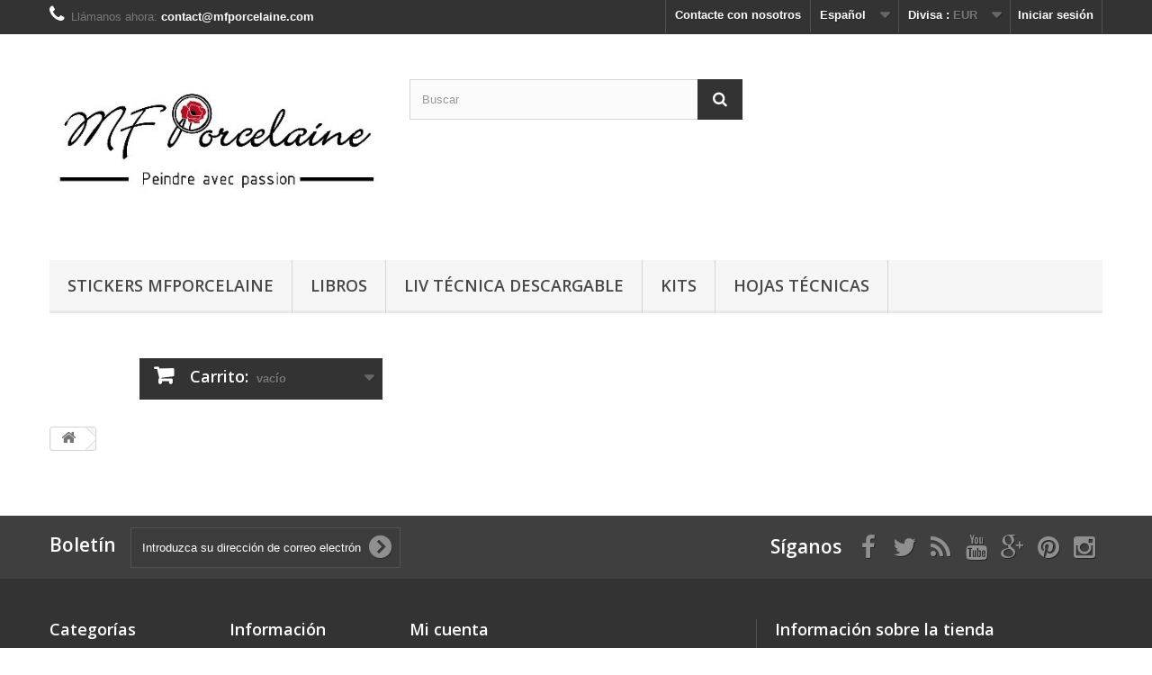

--- FILE ---
content_type: text/html; charset=utf-8
request_url: http://mfporcelho.cluster020.hosting.ovh.net/es/cart?add=1&id_product=119&token=e0f140bb2d03990dfe9f3a7b93544661
body_size: 7124
content:
<!DOCTYPE HTML>
<!--[if lt IE 7]> <html class="no-js lt-ie9 lt-ie8 lt-ie7" lang="es-es"><![endif]-->
<!--[if IE 7]><html class="no-js lt-ie9 lt-ie8 ie7" lang="es-es"><![endif]-->
<!--[if IE 8]><html class="no-js lt-ie9 ie8" lang="es-es"><![endif]-->
<!--[if gt IE 8]> <html class="no-js ie9" lang="es-es"><![endif]-->
<html lang="es-es">
	<head>
		<meta charset="utf-8" />
		<title>Cart - MFPorcelaine - Porcelaine Lyon</title>
						<meta name="generator" content="PrestaShop" />
		<meta name="robots" content="index,follow" />
		<meta name="viewport" content="width=device-width, minimum-scale=0.25, maximum-scale=1.6, initial-scale=1.0" />
		<meta name="apple-mobile-web-app-capable" content="yes" />
		<link rel="icon" type="image/vnd.microsoft.icon" href="/img/favicon.ico?1750698329" />
		<link rel="shortcut icon" type="image/x-icon" href="/img/favicon.ico?1750698329" />
									<link rel="stylesheet" href="http://mfporcelho.cluster020.hosting.ovh.net/themes/default-bootstrap/cache/v_57_bd493894a2109b18ab6155669e0d8da4_all.css" type="text/css" media="all" />
										<script type="text/javascript">
var CUSTOMIZE_TEXTFIELD = 1;
var FancyboxI18nClose = 'Cerrar';
var FancyboxI18nNext = 'Siguiente';
var FancyboxI18nPrev = 'Anterior';
var PAYPLUG_DOMAIN = 'https://secure.payplug.com';
var added_to_wishlist = 'El producto se ha añadido con éxito a su lista de deseos.';
var ajax_allowed = true;
var ajaxsearch = true;
var baseDir = 'http://mfporcelho.cluster020.hosting.ovh.net/';
var baseUri = 'http://mfporcelho.cluster020.hosting.ovh.net/';
var blocksearch_type = 'top';
var can_use_oney = '0';
var contentOnly = false;
var currency = {"id":2,"name":"Euro","iso_code":"EUR","iso_code_num":"978","sign":"\u20ac","blank":"1","conversion_rate":"1.000000","deleted":"0","format":"2","decimals":"1","active":"1","prefix":"","suffix":" \u20ac","id_shop_list":null,"force_id":false};
var currencyBlank = 1;
var currencyFormat = 2;
var currencyRate = 1;
var currencySign = '€';
var customizationIdMessage = 'Personalización n°';
var delete_txt = 'Eliminar';
var displayList = false;
var freeProductTranslation = '¡Gratis!';
var freeShippingTranslation = 'Envío gratuito!';
var generated_date = 1766484105;
var hasDeliveryAddress = false;
var highDPI = false;
var id_lang = 4;
var img_dir = 'http://mfporcelho.cluster020.hosting.ovh.net/themes/default-bootstrap/img/';
var instantsearch = false;
var isGuest = 0;
var isLogged = 0;
var isMobile = false;
var is_sandbox_mode = false;
var loading_msg = 'Loading';
var loggin_required = 'Debe identificarse para administrar su lista de deseos.';
var module_name = 'payplug';
var mywishlist_url = 'http://mfporcelho.cluster020.hosting.ovh.net/es/module/blockwishlist/mywishlist';
var page_name = 'cart';
var payplug_ajax_url = 'http://mfporcelho.cluster020.hosting.ovh.net/es/module/payplug/ajax';
var placeholder_blocknewsletter = 'Introduzca su dirección de correo electrónico';
var priceDisplayMethod = 0;
var priceDisplayPrecision = 2;
var quickView = true;
var removingLinkText = 'eliminar este producto de mi carrito';
var roundMode = 2;
var search_url = 'http://mfporcelho.cluster020.hosting.ovh.net/es/search';
var static_token = 'e0f140bb2d03990dfe9f3a7b93544661';
var toBeDetermined = 'A determinar';
var token = '325331cf292a913ceb353a9097bd89fa';
var usingSecureMode = false;
var wishlistProductsIds = false;
</script>

						<script type="text/javascript" src="http://mfporcelho.cluster020.hosting.ovh.net/themes/default-bootstrap/cache/v_48_e0854933846c6486c41f9f1d646344e0.js"></script>
							<script defer type="text/javascript">/*
 *
 *  2007-2024 PayPal
 *
 *  NOTICE OF LICENSE
 *
 *  This source file is subject to the Academic Free License (AFL 3.0)
 *  that is bundled with this package in the file LICENSE.txt.
 *  It is also available through the world-wide-web at this URL:
 *  http://opensource.org/licenses/afl-3.0.php
 *  If you did not receive a copy of the license and are unable to
 *  obtain it through the world-wide-web, please send an email
 *  to license@prestashop.com so we can send you a copy immediately.
 *
 *  DISCLAIMER
 *
 *  Do not edit or add to this file if you wish to upgrade PrestaShop to newer
 *  versions in the future. If you wish to customize PrestaShop for your
 *  needs please refer to http://www.prestashop.com for more information.
 *
 *  @author 2007-2024 PayPal
 *  @author 202 ecommerce <tech@202-ecommerce.com>
 *  @copyright PayPal
 *  @license http://opensource.org/licenses/osl-3.0.php Open Software License (OSL 3.0)
 *
 */


    

function updateFormDatas()
{
	var nb = $('#quantity_wanted').val();
	var id = $('#idCombination').val();

	$('.paypal_payment_form input[name=quantity]').val(nb);
	$('.paypal_payment_form input[name=id_p_attr]').val(id);
}
	
$(document).ready( function() {
    
		var baseDirPP = baseDir;
		
	if($('#in_context_checkout_enabled').val() != 1)
	{
        $(document).on('click','#payment_paypal_express_checkout', function() {
			$('#paypal_payment_form_cart').submit();
			return false;
		});
	}


	var jquery_version = $.fn.jquery.split('.');
	if(jquery_version[0]>=1 && jquery_version[1] >= 7)
	{
		$('body').on('submit',".paypal_payment_form", function () {
			updateFormDatas();
		});
	}
	else {
		$('.paypal_payment_form').live('submit', function () {
			updateFormDatas();
		});
	}

	function displayExpressCheckoutShortcut() {
		var id_product = $('input[name="id_product"]').val();
		var id_product_attribute = $('input[name="id_product_attribute"]').val();
		$.ajax({
			type: "GET",
			url: baseDirPP+'/modules/paypal/express_checkout/ajax.php',
			data: { get_qty: "1", id_product: id_product, id_product_attribute: id_product_attribute },
			cache: false,
			success: function(result) {
				if (result == '1') {
					$('#container_express_checkout').slideDown();
				} else {
					$('#container_express_checkout').slideUp();
				}
				return true;
			}
		});
	}

	$('select[name^="group_"]').change(function () {
		setTimeout(function(){displayExpressCheckoutShortcut()}, 500);
	});

	$('.color_pick').click(function () {
		setTimeout(function(){displayExpressCheckoutShortcut()}, 500);
	});

    if($('body#product').length > 0) {
        setTimeout(function(){displayExpressCheckoutShortcut()}, 500);
    }
	
	
			

	var modulePath = 'modules/paypal';
	var subFolder = '/integral_evolution';

	var fullPath = baseDirPP + modulePath + subFolder;
	var confirmTimer = false;
		
	if ($('form[target="hss_iframe"]').length == 0) {
		if ($('select[name^="group_"]').length > 0)
			displayExpressCheckoutShortcut();
		return false;
	} else {
		checkOrder();
	}

	function checkOrder() {
		if(confirmTimer == false)
			confirmTimer = setInterval(getOrdersCount, 1000);
	}

	});


</script>
		<link rel="stylesheet" href="http://fonts.googleapis.com/css?family=Open+Sans:300,600&amp;subset=latin,latin-ext" type="text/css" media="all" />
		<!--[if IE 8]>
		<script src="https://oss.maxcdn.com/libs/html5shiv/3.7.0/html5shiv.js"></script>
		<script src="https://oss.maxcdn.com/libs/respond.js/1.3.0/respond.min.js"></script>
		<![endif]-->
	</head>
	<body id="cart" class="cart hide-left-column hide-right-column lang_es">
					<div id="page">
			<div class="header-container">
				<header id="header">
																										<div class="nav">
							<div class="container">
								<div class="row">
									<nav><!-- Block user information module NAV  -->
<div class="header_user_info">
			<a class="login" href="http://mfporcelho.cluster020.hosting.ovh.net/es/my-account" rel="nofollow" title="Entrar a tu cuenta de cliente">
			Iniciar sesión
		</a>
	</div>
<!-- /Block usmodule NAV -->
<!-- Block currencies module -->
	<div id="currencies-block-top">
		<form id="setCurrency" action="/es/cart?add=1&amp;id_product=119&amp;token=e0f140bb2d03990dfe9f3a7b93544661" method="post">
			<div class="current">
				<input type="hidden" name="id_currency" id="id_currency" value=""/>
				<input type="hidden" name="SubmitCurrency" value="" />
				<span class="cur-label">Divisa :</span>
																		<strong>EUR</strong>							</div>
			<ul id="first-currencies" class="currencies_ul toogle_content">
																									<li >
						<a href="javascript:setCurrency(1);" rel="nofollow" title="Dollar (USD)">
							Dollar (USD)
						</a>
					</li>
																									<li class="selected">
						<a href="javascript:setCurrency(2);" rel="nofollow" title="Euro (EUR)">
							Euro (EUR)
						</a>
					</li>
							</ul>
		</form>
	</div>
<!-- /Block currencies module -->
<!-- Block languages module -->
	<div id="languages-block-top" class="languages-block">
																								<div class="current">
					<span>Español</span>
				</div>
																	<ul id="first-languages" class="languages-block_ul toogle_content">
							<li >
																				<a href="http://mfporcelho.cluster020.hosting.ovh.net/en/cart?add=1&amp;id_product=119&amp;token=e0f140bb2d03990dfe9f3a7b93544661" title="English (English)" rel="alternate" hreflang="en">
															<span>English</span>
									</a>
								</li>
							<li >
																				<a href="http://mfporcelho.cluster020.hosting.ovh.net/fr/cart?add=1&amp;id_product=119&amp;token=e0f140bb2d03990dfe9f3a7b93544661" title="Français (French)" rel="alternate" hreflang="fr">
															<span>Français</span>
									</a>
								</li>
							<li >
																				<a href="http://mfporcelho.cluster020.hosting.ovh.net/br/cart?add=1&amp;id_product=119&amp;token=e0f140bb2d03990dfe9f3a7b93544661" title="Português BR (Portuguese)" rel="alternate" hreflang="br">
															<span>Português BR</span>
									</a>
								</li>
							<li class="selected">
										<span>Español</span>
								</li>
							<li >
																				<a href="http://mfporcelho.cluster020.hosting.ovh.net/it/cart?add=1&amp;id_product=119&amp;token=e0f140bb2d03990dfe9f3a7b93544661" title="Italiano (Italian)" rel="alternate" hreflang="it">
															<span>Italiano</span>
									</a>
								</li>
							<li >
																				<a href="http://mfporcelho.cluster020.hosting.ovh.net/de/cart?add=1&amp;id_product=119&amp;token=e0f140bb2d03990dfe9f3a7b93544661" title="Deutsch (German)" rel="alternate" hreflang="de">
															<span>Deutsch</span>
									</a>
								</li>
					</ul>
	</div>
<!-- /Block languages module -->
<div id="contact-link" >
	<a href="http://mfporcelho.cluster020.hosting.ovh.net/es/contact-us" title="Contacte con nosotros">Contacte con nosotros</a>
</div>
	<span class="shop-phone">
		<i class="icon-phone"></i>Llámanos ahora: <strong>contact@mfporcelaine.com</strong>
	</span>
</nav>
								</div>
							</div>
						</div>
										<div>
						<div class="container">
							<div class="row">
								<div id="header_logo">
									<a href="http://mfporcelho.cluster020.hosting.ovh.net/" title="MFPorcelaine - Porcelaine Lyon">
										<img class="logo img-responsive" src="http://mfporcelho.cluster020.hosting.ovh.net/img/mfporcelaine-logo-1453069502.jpg" alt="MFPorcelaine - Porcelaine Lyon" width="413" height="236"/>
									</a>
								</div>
								<!-- Block search module TOP -->
<div id="search_block_top" class="col-sm-4 clearfix">
	<form id="searchbox" method="get" action="//mfporcelho.cluster020.hosting.ovh.net/es/search" >
		<input type="hidden" name="controller" value="search" />
		<input type="hidden" name="orderby" value="position" />
		<input type="hidden" name="orderway" value="desc" />
		<input class="search_query form-control" type="text" id="search_query_top" name="search_query" placeholder="Buscar" value="" />
		<button type="submit" name="submit_search" class="btn btn-default button-search">
			<span>Buscar</span>
		</button>
	</form>
</div>
<!-- /Block search module TOP -->	<!-- Menu -->
	<div id="block_top_menu" class="sf-contener clearfix col-lg-12">
		<div class="cat-title">Menú</div>
		<ul class="sf-menu clearfix menu-content">
			<li><a href="http://mfporcelho.cluster020.hosting.ovh.net/es/38-stickers-mfporcelaine" title="Stickers  MFPorcelaine ">Stickers  MFPorcelaine </a></li><li><a href="http://mfporcelho.cluster020.hosting.ovh.net/es/25-libros" title="Libros">Libros</a></li><li><a href="http://mfporcelho.cluster020.hosting.ovh.net/es/12-liv-t&eacute;cnica-descargable" title="Liv técnica  descargable">Liv técnica  descargable</a></li><li><a href="http://mfporcelho.cluster020.hosting.ovh.net/es/27-kits" title="Kits">Kits</a></li><li><a href="http://mfporcelho.cluster020.hosting.ovh.net/es/24-hojas-t&eacute;cnicas" title="Hojas técnicas">Hojas técnicas</a></li>
					</ul>
	</div>
	<!--/ Menu -->

<!-- MODULE Block cart -->
<div class="col-sm-4 clearfix">
	<div class="shopping_cart">
		<a href="http://mfporcelho.cluster020.hosting.ovh.net/es/order" title="Ver mi carrito de compra" rel="nofollow">
			<b>Carrito:</b>
			<span class="ajax_cart_quantity unvisible">0</span>
			<span class="ajax_cart_product_txt unvisible">producto</span>
			<span class="ajax_cart_product_txt_s unvisible">Productos</span>
			<span class="ajax_cart_total unvisible">
							</span>
			<span class="ajax_cart_no_product">vacío</span>
					</a>
					<div class="cart_block block exclusive">
				<div class="block_content">
					<!-- block list of products -->
					<div class="cart_block_list">
												<p class="cart_block_no_products">
							Ningún producto
						</p>
																		<div class="cart-prices">
							<div class="cart-prices-line first-line">
								<span class="price cart_block_shipping_cost ajax_cart_shipping_cost unvisible">
																			 A determinar																	</span>
								<span class="unvisible">
									Transporte
								</span>
							</div>
																					<div class="cart-prices-line last-line">
								<span class="price cart_block_total ajax_block_cart_total">0,00 €</span>
								<span>Total</span>
							</div>
													</div>
						<p class="cart-buttons">
							<a id="button_order_cart" class="btn btn-default button button-small" href="http://mfporcelho.cluster020.hosting.ovh.net/es/order" title="Confirmar" rel="nofollow">
								<span>
									Confirmar<i class="icon-chevron-right right"></i>
								</span>
							</a>
						</p>
					</div>
				</div>
			</div><!-- .cart_block -->
			</div>
</div>

	<div id="layer_cart">
		<div class="clearfix">
			<div class="layer_cart_product col-xs-12 col-md-6">
				<span class="cross" title="Cerrar Ventana"></span>
				<span class="title">
					<i class="icon-check"></i>Producto añadido correctamente a su carrito de la compra
				</span>
				<div class="product-image-container layer_cart_img">
				</div>
				<div class="layer_cart_product_info">
					<span id="layer_cart_product_title" class="product-name"></span>
					<span id="layer_cart_product_attributes"></span>
					<div>
						<strong class="dark">Cantidad</strong>
						<span id="layer_cart_product_quantity"></span>
					</div>
					<div>
						<strong class="dark">Total</strong>
						<span id="layer_cart_product_price"></span>
					</div>
				</div>
			</div>
			<div class="layer_cart_cart col-xs-12 col-md-6">
				<span class="title">
					<!-- Plural Case [both cases are needed because page may be updated in Javascript] -->
					<span class="ajax_cart_product_txt_s  unvisible">
						Hay <span class="ajax_cart_quantity">0</span> artículos en su carrito.
					</span>
					<!-- Singular Case [both cases are needed because page may be updated in Javascript] -->
					<span class="ajax_cart_product_txt ">
						Hay 1 artículo en su cesta.
					</span>
				</span>
				<div class="layer_cart_row">
					<strong class="dark">
						Total productos:
											</strong>
					<span class="ajax_block_products_total">
											</span>
				</div>

								<div class="layer_cart_row">
					<strong class="dark unvisible">
						Total envío:&nbsp;					</strong>
					<span class="ajax_cart_shipping_cost unvisible">
													 A determinar											</span>
				</div>
								<div class="layer_cart_row">
					<strong class="dark">
						Total
											</strong>
					<span class="ajax_block_cart_total">
											</span>
				</div>
				<div class="button-container">
					<span class="continue btn btn-default button exclusive-medium" title="Continuar la compra">
						<span>
							<i class="icon-chevron-left left"></i>Continuar la compra
						</span>
					</span>
					<a class="btn btn-default button button-medium"	href="http://mfporcelho.cluster020.hosting.ovh.net/es/order" title="Ir a la caja" rel="nofollow">
						<span>
							Ir a la caja<i class="icon-chevron-right right"></i>
						</span>
					</a>
				</div>
			</div>
		</div>
		<div class="crossseling"></div>
	</div> <!-- #layer_cart -->
	<div class="layer_cart_overlay"></div>

<!-- /MODULE Block cart -->
							</div>
						</div>
					</div>
				</header>
			</div>
			<div class="columns-container">
				<div id="columns" class="container">
											
<!-- Breadcrumb -->
<div class="breadcrumb clearfix">
	<a class="home" href="http://mfporcelho.cluster020.hosting.ovh.net/" title="Volver a Inicio"><i class="icon-home"></i></a>
	</div>
<!-- /Breadcrumb -->

										<div id="slider_row" class="row">
																	</div>
					<div class="row">
																		<div id="center_column" class="center_column col-xs-12 col-sm-12">
	
					</div><!-- #center_column -->
										</div><!-- .row -->
				</div><!-- #columns -->
			</div><!-- .columns-container -->
							<!-- Footer -->
				<div class="footer-container">
					<footer id="footer"  class="container">
						<div class="row"><!-- Block Newsletter module-->
<div id="newsletter_block_left" class="block">
	<h4>Boletín</h4>
	<div class="block_content">
		<form action="//mfporcelho.cluster020.hosting.ovh.net/es/" method="post">
			<div class="form-group" >
				<input class="inputNew form-control grey newsletter-input" id="newsletter-input" type="text" name="email" size="18" value="Introduzca su dirección de correo electrónico" />
                <button type="submit" name="submitNewsletter" class="btn btn-default button button-small">
                    <span>OK</span>
                </button>
				<input type="hidden" name="action" value="0" />
			</div>
		</form>
	</div>
    
</div>
<!-- /Block Newsletter module-->
<section id="social_block" class="pull-right">
	<ul>
					<li class="facebook">
				<a class="_blank" href="http://www.facebook.com/mfporcelaine">
					<span>Facebook</span>
				</a>
			</li>
							<li class="twitter">
				<a class="_blank" href="http://www.twitter.com/mfporcelaine">
					<span>Twitter</span>
				</a>
			</li>
							<li class="rss">
				<a class="_blank" href="http://www.mfporcelaine-lyon.fr/">
					<span>RSS</span>
				</a>
			</li>
		                	<li class="youtube">
        		<a class="_blank" href="https://www.youtube.com/channel/UC2BmK0AxqjzbvTZmUcsqhuA">
        			<span>Youtube</span>
        		</a>
        	</li>
                        	<li class="google-plus">
        		<a class="_blank" href="https://plus.google.com/u/0/107862990745832320393/posts" rel="publisher">
        			<span>Google Plus</span>
        		</a>
        	</li>
                        	<li class="pinterest">
        		<a class="_blank" href="https://fr.pinterest.com/mfporcelaine">
        			<span>Pinterest</span>
        		</a>
        	</li>
                                	<li class="instagram">
        		<a class="_blank" href="https://www.instagram.com/mfporcelaine/">
        			<span>Instagram</span>
        		</a>
        	</li>
        	</ul>
    <h4>Síganos</h4>
</section>
<div class="clearfix"></div>
<!-- Block categories module -->
<section class="blockcategories_footer footer-block col-xs-12 col-sm-2">
	<h4>Categorías</h4>
	<div class="category_footer toggle-footer">
		<div class="list">
			<ul class="tree dhtml">
												
<li >
	<a 
	href="http://mfporcelho.cluster020.hosting.ovh.net/es/38-stickers-mfporcelaine" title="Hojas adesivas A4  correspondientes a las hojas técnicas de MFPorcelaine.">
		Stickers  MFPorcelaine 
	</a>
	</li>

							
																
<li >
	<a 
	href="http://mfporcelho.cluster020.hosting.ovh.net/es/12-liv-técnica-descargable" title="Vous trouverez ici notre collection de fiches techniques et livres concernant la peinture sur porcelaine. ">
		Liv técnica  descargable
	</a>
	</li>

							
																
<li >
	<a 
	href="http://mfporcelho.cluster020.hosting.ovh.net/es/25-libros" title="Libros que recogen nuestras creaciones.">
		Libros
	</a>
	</li>

							
																
<li >
	<a 
	href="http://mfporcelho.cluster020.hosting.ovh.net/es/24-hojas-técnicas" title="Nuestras hojas &quot;paso a paso&quot; para acompañarte.">
		Hojas técnicas
	</a>
	</li>

							
																
<li class="last">
	<a 
	href="http://mfporcelho.cluster020.hosting.ovh.net/es/27-kits" title="">
		Kits
	</a>
	</li>

							
										</ul>
		</div>
	</div> <!-- .category_footer -->
</section>
<!-- /Block categories module -->
	<!-- Block CMS module footer -->
	<section class="footer-block col-xs-12 col-sm-2" id="block_various_links_footer">
		<h4>Información</h4>
		<ul class="toggle-footer">
																		<li class="item">
				<a href="http://mfporcelho.cluster020.hosting.ovh.net/es/contact-us" title="Contacte con nosotros">
					Contacte con nosotros
				</a>
			</li>
															<li class="item">
						<a href="http://mfporcelho.cluster020.hosting.ovh.net/es/content/3-conditions-generales-de-ventes" title="CONDICIONES GENERALES DE VENTA">
							CONDICIONES GENERALES DE VENTA
						</a>
					</li>
																<li class="item">
						<a href="http://mfporcelho.cluster020.hosting.ovh.net/es/content/4-about-us" title="SOBRE NOSOTRAS">
							SOBRE NOSOTRAS
						</a>
					</li>
																										</ul>
		
	</section>
		<!-- /Block CMS module footer -->
<!-- Block myaccount module -->
<section class="footer-block col-xs-12 col-sm-4">
	<h4><a href="http://mfporcelho.cluster020.hosting.ovh.net/es/my-account" title="Administrar mi cuenta de cliente" rel="nofollow">Mi cuenta</a></h4>
	<div class="block_content toggle-footer">
		<ul class="bullet">
			<li><a href="http://mfporcelho.cluster020.hosting.ovh.net/es/order-history" title="Mis compras" rel="nofollow">Mis compras</a></li>
			<li><a href="http://mfporcelho.cluster020.hosting.ovh.net/es/order-follow" title="Mis devoluciones" rel="nofollow">Mis devoluciones</a></li>			<li><a href="http://mfporcelho.cluster020.hosting.ovh.net/es/credit-slip" title="Mis vales descuento" rel="nofollow">Mis vales descuento</a></li>
			<li><a href="http://mfporcelho.cluster020.hosting.ovh.net/es/addresses" title="Mis direcciones" rel="nofollow">Mis direcciones</a></li>
			<li><a href="http://mfporcelho.cluster020.hosting.ovh.net/es/identity" title="Administrar mi información personal" rel="nofollow">Mis datos personales</a></li>
			<li><a href="http://mfporcelho.cluster020.hosting.ovh.net/es/discount" title="Mis vales" rel="nofollow">Mis vales</a></li>			
            		</ul>
	</div>
</section>
<!-- /Block myaccount module -->
<!-- MODULE Block contact infos -->
<section id="block_contact_infos" class="footer-block col-xs-12 col-sm-4">
	<div>
        <h4>Información sobre la tienda</h4>
        <ul class="toggle-footer">
                        	<li>
            		<i class="icon-map-marker"></i>MFPorcelaine , Boutique en ligne uniquement            	</li>
                                                	<li>
            		<i class="icon-envelope-alt"></i>Email: 
            		<span><a href="&#109;&#97;&#105;&#108;&#116;&#111;&#58;%63%6f%6e%74%61%63%74@%6d%66%70%6f%72%63%65%6c%61%69%6e%65.%63%6f%6d" >&#x63;&#x6f;&#x6e;&#x74;&#x61;&#x63;&#x74;&#x40;&#x6d;&#x66;&#x70;&#x6f;&#x72;&#x63;&#x65;&#x6c;&#x61;&#x69;&#x6e;&#x65;&#x2e;&#x63;&#x6f;&#x6d;</a></span>
            	</li>
                    </ul>
    </div>
</section>
<!-- /MODULE Block contact infos -->
<script type="text/javascript">
				var time_start;
				$(window).load(
					function() {
						time_start = new Date();
					}
				);
				$(window).unload(
					function() {
						var time_end = new Date();
						var pagetime = new Object;
						pagetime.type = "pagetime";
						pagetime.id_connections = "1854368";
						pagetime.id_page = "64";
						pagetime.time_start = "2025-12-23 11:01:45";
						pagetime.token = "5ede1335983be81f111c84bc91158be2f5b12df1";
						pagetime.time = time_end-time_start;
						$.post("http://mfporcelho.cluster020.hosting.ovh.net/es/index.php?controller=statistics", pagetime);
					}
				);
			</script>
</div>
					</footer>
				</div><!-- #footer -->
					</div><!-- #page -->
</body></html>

--- FILE ---
content_type: text/html; charset=utf-8
request_url: http://mfporcelho.cluster020.hosting.ovh.net/es/module/payplug/ajax?timestamp=1766484106552
body_size: 141
content:
{"result":false,"error":"El importe total de tu pedido tiene que estar entre 100 \u20ac y 3000 \u20ac para poder pagar con Oney."}